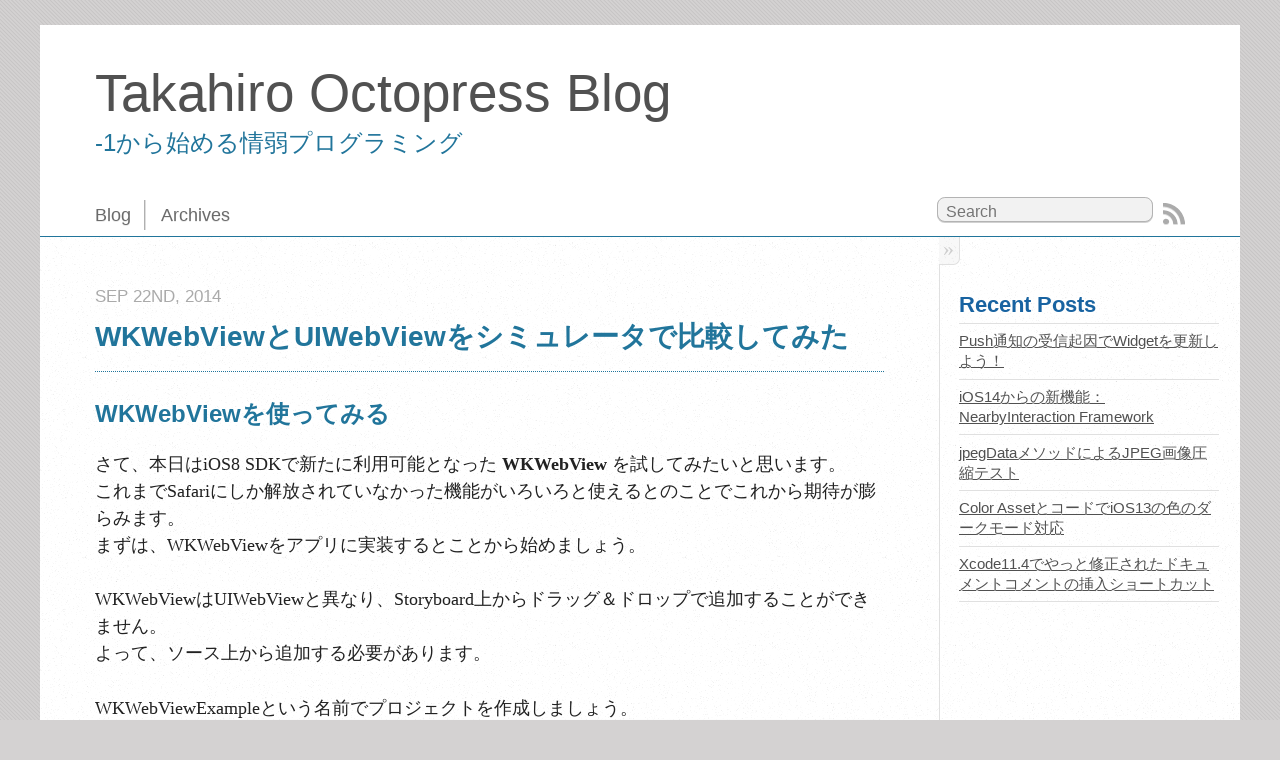

--- FILE ---
content_type: text/html; charset=utf-8
request_url: https://grandbig.github.io/blog/2014/09/22/wkwebview1/
body_size: 6477
content:

<!DOCTYPE html>
<!--[if IEMobile 7 ]><html class="no-js iem7"><![endif]-->
<!--[if lt IE 9]><html class="no-js lte-ie8"><![endif]-->
<!--[if (gt IE 8)|(gt IEMobile 7)|!(IEMobile)|!(IE)]><!--><html class="no-js" lang="en"><!--<![endif]-->
<head>
  <meta charset="utf-8">
  <title>WKWebViewとUIWebViewをシミュレータで比較してみた - Takahiro Octopress Blog</title>
  <meta name="author" content="Takahiro">

  
  <meta name="description" content="WKWebViewを使ってみる さて、本日はiOS8 SDKで新たに利用可能となった WKWebView を試してみたいと思います。
これまでSafariにしか解放されていなかった機能がいろいろと使えるとのことでこれから期待が膨らみます。
まずは、 &hellip;">
  
  <meta name="google-site-verification" content="h2JWV1Gq5wVvtkoCC7o7IEPIVqaLWigK5aaxuRom6os" />

  <!-- http://t.co/dKP3o1e -->
  <meta name="HandheldFriendly" content="True">
  <meta name="MobileOptimized" content="320">
  <meta name="viewport" content="width=device-width, initial-scale=1">

  
  <link rel="canonical" href="http://grandbig.github.io/blog/2014/09/22/wkwebview1/">
  <link href="/favicon.png" rel="icon">
  <link href="/stylesheets/screen.css" media="screen, projection" rel="stylesheet" type="text/css">
  <script src="/javascripts/modernizr-2.0.js"></script>
  <script src="/javascripts/ender.js"></script>
  <script src="/javascripts/octopress.js" type="text/javascript"></script>
  <link href="/atom.xml" rel="alternate" title="Takahiro Octopress Blog" type="application/atom+xml">
  <!--Fonts from Google"s Web font directory at http://google.com/webfonts -->
<link href="http://fonts.googleapis.com/css?family=PT+Serif:regular,italic,bold,bolditalic" rel="stylesheet" type="text/css">
<link href="http://fonts.googleapis.com/css?family=PT+Sans:regular,italic,bold,bolditalic" rel="stylesheet" type="text/css">

  
  <script type="text/javascript">
    var _gaq = _gaq || [];
    _gaq.push(['_setAccount', 'UA-44313398-1']);
    _gaq.push(['_trackPageview']);

    (function() {
      var ga = document.createElement('script'); ga.type = 'text/javascript'; ga.async = true;
      ga.src = ('https:' == document.location.protocol ? 'https://ssl' : 'http://www') + '.google-analytics.com/ga.js';
      var s = document.getElementsByTagName('script')[0]; s.parentNode.insertBefore(ga, s);
    })();
  </script>


</head>

<body   >
  <header role="banner"><hgroup>
  <h1><a href="/">Takahiro Octopress Blog</a></h1>
  
    <h2>-1から始める情弱プログラミング</h2>
  
</hgroup>

</header>
  <nav role="navigation"><ul class="subscription" data-subscription="rss">
  <li><a href="/atom.xml" rel="subscribe-rss" title="subscribe via RSS">RSS</a></li>
  
</ul>
  
<form action="http://google.com/search" method="get">
  <fieldset role="search">
    <input type="hidden" name="q" value="site:grandbig.github.io" />
    <input class="search" type="text" name="q" results="0" placeholder="Search"/>
  </fieldset>
</form>
  
<ul class="main-navigation">
  <li><a href="/">Blog</a></li>
  <li><a href="/blog/archives">Archives</a></li>
</ul>

</nav>
  <div id="main">
    <div id="content">
      <div>
<article class="hentry" role="article">
  
  <header>
    
      <h1 class="entry-title">WKWebViewとUIWebViewをシミュレータで比較してみた</h1>
    
    
      <p class="meta">
        








  


<time datetime="2014-09-22T00:07:00+09:00" pubdate data-updated="true">Sep 22<span>nd</span>, 2014</time>
        
      </p>
    
  </header>


<div class="entry-content"><h3>WKWebViewを使ってみる</h3>

<p>さて、本日はiOS8 SDKで新たに利用可能となった <strong>WKWebView</strong> を試してみたいと思います。<br/>
これまでSafariにしか解放されていなかった機能がいろいろと使えるとのことでこれから期待が膨らみます。<br/>
まずは、WKWebViewをアプリに実装するとことから始めましょう。</p>

<p>WKWebViewはUIWebViewと異なり、Storyboard上からドラッグ＆ドロップで追加することができません。<br/>
よって、ソース上から追加する必要があります。</p>

<p>WKWebViewExampleという名前でプロジェクトを作成しましょう。<br/>
<img src="/images/wkwebview1.png" alt="WKWebViewExampleプロジェクト" /></p>

<!--more-->


<p>ViewController.mファイルを下記のように実装します。</p>

<figure class='code'><figcaption><span></span></figcaption><div class="highlight"><table><tr><td class="gutter"><pre class="line-numbers"><span class='line-number'>1</span>
<span class='line-number'>2</span>
<span class='line-number'>3</span>
<span class='line-number'>4</span>
<span class='line-number'>5</span>
<span class='line-number'>6</span>
<span class='line-number'>7</span>
<span class='line-number'>8</span>
<span class='line-number'>9</span>
<span class='line-number'>10</span>
<span class='line-number'>11</span>
<span class='line-number'>12</span>
<span class='line-number'>13</span>
<span class='line-number'>14</span>
<span class='line-number'>15</span>
<span class='line-number'>16</span>
<span class='line-number'>17</span>
<span class='line-number'>18</span>
<span class='line-number'>19</span>
<span class='line-number'>20</span>
<span class='line-number'>21</span>
<span class='line-number'>22</span>
<span class='line-number'>23</span>
<span class='line-number'>24</span>
<span class='line-number'>25</span>
<span class='line-number'>26</span>
<span class='line-number'>27</span>
<span class='line-number'>28</span>
<span class='line-number'>29</span>
<span class='line-number'>30</span>
<span class='line-number'>31</span>
<span class='line-number'>32</span>
<span class='line-number'>33</span>
<span class='line-number'>34</span>
<span class='line-number'>35</span>
<span class='line-number'>36</span>
</pre></td><td class='code'><pre><code class='objective-c'><span class='line'><span class="cp">#import &quot;ViewController.h&quot;</span>
</span><span class='line'><span class="cp">#import &lt;WebKit/WebKit.h&gt;  </span><span class="c1">// WebKitをimport</span>
</span><span class='line'>
</span><span class='line'><span class="c1">// 表示するWebサイトのURlを設定</span>
</span><span class='line'><span class="k">static</span> <span class="n">NSString</span> <span class="o">*</span><span class="k">const</span> <span class="n">InitialURL</span> <span class="o">=</span> <span class="s">@&quot;http://localhost/testWeb/&quot;</span><span class="p">;</span>
</span><span class='line'><span class="c1">// Delegateメソッドを利用できるように設定</span>
</span><span class='line'><span class="k">@interface</span> <span class="nc">ViewController</span> <span class="p">()</span><span class="o">&lt;</span><span class="n">WKNavigationDelegate</span><span class="p">,</span> <span class="n">WKUIDelegate</span><span class="o">&gt;</span>
</span><span class='line'><span class="c1">// WKWebViewを宣言</span>
</span><span class='line'><span class="k">@property</span><span class="p">(</span><span class="n">nonatomic</span><span class="p">,</span> <span class="n">strong</span><span class="p">)</span><span class="kt">IBOutlet</span> <span class="n">WKWebView</span> <span class="o">*</span><span class="n">webView</span><span class="p">;</span>
</span><span class='line'>
</span><span class='line'><span class="k">@end</span>
</span><span class='line'>
</span><span class='line'><span class="k">@implementation</span> <span class="nc">ViewController</span>
</span><span class='line'>
</span><span class='line'><span class="k">-</span> <span class="p">(</span><span class="kt">void</span><span class="p">)</span><span class="nf">viewDidLoad</span> <span class="p">{</span>
</span><span class='line'>  <span class="p">[</span><span class="n">super</span> <span class="n">viewDidLoad</span><span class="p">];</span>
</span><span class='line'>
</span><span class='line'>  <span class="c1">// WKWebViewをインスタンス化</span>
</span><span class='line'>  <span class="n">self</span><span class="p">.</span><span class="n">webView</span> <span class="o">=</span> <span class="p">[</span><span class="n">WKWebView</span> <span class="n">alloc</span><span class="p">]</span> <span class="nl">initWithFrame:</span><span class="n">self</span><span class="p">.</span><span class="n">view</span><span class="p">.</span><span class="n">bounds</span><span class="p">];</span>
</span><span class='line'>  <span class="n">self</span><span class="p">.</span><span class="n">webView</span><span class="p">.</span><span class="n">translatesAutoresizingMaskIntoConstraints</span> <span class="o">=</span> <span class="n">NO</span><span class="p">;</span>
</span><span class='line'>  <span class="c1">// WKWebViewをViewControllerのViewのsubViewとして追加</span>
</span><span class='line'>  <span class="p">[</span><span class="n">self</span><span class="p">.</span><span class="n">view</span> <span class="nl">addSubview:</span><span class="n">self</span><span class="p">.</span><span class="n">webView</span><span class="p">];</span>
</span><span class='line'>
</span><span class='line'>  <span class="c1">// Delegateの設定</span>
</span><span class='line'>  <span class="n">self</span><span class="p">.</span><span class="n">webView</span><span class="p">.</span><span class="n">navigationDelegate</span> <span class="o">=</span> <span class="n">self</span><span class="p">;</span>
</span><span class='line'>  <span class="n">self</span><span class="p">.</span><span class="n">webView</span><span class="p">.</span><span class="n">UIDelegate</span> <span class="o">=</span> <span class="n">self</span><span class="p">;]</span>
</span><span class='line'><span class="p">}</span>
</span><span class='line'>
</span><span class='line'><span class="k">-</span> <span class="p">(</span><span class="kt">void</span><span class="p">)</span><span class="nf">viewDidAppear:</span><span class="p">(</span><span class="kt">BOOL</span><span class="p">)</span><span class="nv">animated</span> <span class="p">{</span>
</span><span class='line'>  <span class="p">[</span><span class="n">super</span> <span class="nl">viewDidAppear:</span><span class="n">animated</span><span class="p">];</span>
</span><span class='line'>
</span><span class='line'>  <span class="c1">// Web画面の表示</span>
</span><span class='line'>  <span class="n">NSURL</span> <span class="o">*</span><span class="n">url</span> <span class="o">=</span> <span class="p">[</span><span class="n">NSURL</span> <span class="nl">URLWithString:</span><span class="n">InitialURL</span><span class="p">];</span>
</span><span class='line'>  <span class="n">NSURLRequest</span> <span class="o">*</span><span class="n">request</span> <span class="o">=</span> <span class="p">[</span><span class="n">NSURLRequest</span> <span class="nl">requestWithURL:</span><span class="n">url</span><span class="p">];</span>
</span><span class='line'>  <span class="p">[</span><span class="n">self</span><span class="p">.</span><span class="n">webView</span> <span class="nl">loadRequest:</span><span class="n">request</span><span class="p">];</span>
</span><span class='line'><span class="p">}</span>
</span></code></pre></td></tr></table></div></figure>


<p>たったこれだけでWKWebViewを実装することができました。</p>

<h3>WKWebViewとUIWebViewの性能を比較してみる</h3>

<p>気になっていた本題に入ります。<br/>
UIWebViewはJavaScriptの実行速度がSafariの約1/4と言われてきました。それが、WKWebViewの出現により、Safariと同等のJavaScript実行速度にまで引き上げられました。<br/>
という話から実際にWKWebViewとUIWebViewのJavaScript実行速度を比較してみようと思います。<br/>
今回利用するWebソースは下記です。</p>

<p>index.html</p>

<figure class='code'><figcaption><span></span></figcaption><div class="highlight"><table><tr><td class="gutter"><pre class="line-numbers"><span class='line-number'>1</span>
<span class='line-number'>2</span>
<span class='line-number'>3</span>
<span class='line-number'>4</span>
<span class='line-number'>5</span>
<span class='line-number'>6</span>
<span class='line-number'>7</span>
<span class='line-number'>8</span>
<span class='line-number'>9</span>
<span class='line-number'>10</span>
<span class='line-number'>11</span>
<span class='line-number'>12</span>
<span class='line-number'>13</span>
<span class='line-number'>14</span>
<span class='line-number'>15</span>
<span class='line-number'>16</span>
</pre></td><td class='code'><pre><code class='html'><span class='line'><span class="cp">&lt;!DOCTYPE html&gt;</span>
</span><span class='line'><span class="nt">&lt;html&gt;</span>
</span><span class='line'>  <span class="nt">&lt;head&gt;</span>
</span><span class='line'>      <span class="nt">&lt;meta</span> <span class="na">charset=</span><span class="s">&quot;UTF-8&quot;</span> <span class="na">content=</span><span class="s">&quot;text/css&quot;</span> <span class="na">http-equiv=</span><span class="s">&quot;Content-Style-Type&quot;</span> <span class="nt">/&gt;</span>
</span><span class='line'>      <span class="nt">&lt;meta</span> <span class="na">content=</span><span class="s">&quot;width=device-width, user-scalable=no,minimum-scale=0.5, maximum-scale=1.0&quot;</span> <span class="na">name=</span><span class="s">&quot;viewport&quot;</span> <span class="nt">/&gt;</span>
</span><span class='line'>      <span class="nt">&lt;title&gt;</span>テストサイト<span class="nt">&lt;/title&gt;</span>
</span><span class='line'>  <span class="nt">&lt;/head&gt;</span>
</span><span class='line'>  <span class="nt">&lt;body</span> <span class="na">style=</span><span class="s">&quot;background-color: blue;&quot;</span><span class="nt">&gt;</span>
</span><span class='line'>      <span class="nt">&lt;div&gt;</span>テストサイトです。<span class="nt">&lt;/div&gt;</span>
</span><span class='line'>
</span><span class='line'>      <span class="nt">&lt;button</span> <span class="na">type=</span><span class="s">&quot;button&quot;</span> <span class="na">id=</span><span class="s">&quot;testBtn&quot;</span> <span class="na">onclick=</span><span class="s">&quot;&quot;</span><span class="nt">&gt;</span>テストボタン<span class="nt">&lt;/button&gt;</span>
</span><span class='line'>
</span><span class='line'>      <span class="nt">&lt;script </span><span class="na">src=</span><span class="s">&quot;./js/jquery-2.1.1.min.js&quot;</span><span class="nt">&gt;&lt;/script&gt;</span>
</span><span class='line'>      <span class="nt">&lt;script </span><span class="na">src=</span><span class="s">&quot;./js/index.js&quot;</span><span class="nt">&gt;&lt;/script&gt;</span>
</span><span class='line'>  <span class="nt">&lt;/body&gt;</span>
</span><span class='line'><span class="nt">&lt;/html&gt;</span>
</span></code></pre></td></tr></table></div></figure>


<p>jQueryは最新のバージョン2.1.1を利用しています。</p>

<p>index.js</p>

<figure class='code'><figcaption><span></span></figcaption><div class="highlight"><table><tr><td class="gutter"><pre class="line-numbers"><span class='line-number'>1</span>
<span class='line-number'>2</span>
<span class='line-number'>3</span>
<span class='line-number'>4</span>
<span class='line-number'>5</span>
<span class='line-number'>6</span>
<span class='line-number'>7</span>
<span class='line-number'>8</span>
<span class='line-number'>9</span>
<span class='line-number'>10</span>
<span class='line-number'>11</span>
<span class='line-number'>12</span>
<span class='line-number'>13</span>
<span class='line-number'>14</span>
<span class='line-number'>15</span>
</pre></td><td class='code'><pre><code class='javascript'><span class='line'><span class="nx">$</span><span class="p">(</span><span class="kd">function</span><span class="p">()</span> <span class="p">{</span>
</span><span class='line'>
</span><span class='line'>  <span class="nx">$</span><span class="p">(</span><span class="nb">document</span><span class="p">).</span><span class="nx">on</span><span class="p">(</span><span class="s2">&quot;click touchEnd&quot;</span><span class="p">,</span> <span class="s2">&quot;#testBtn&quot;</span><span class="p">,</span> <span class="kd">function</span><span class="p">()</span> <span class="p">{</span>
</span><span class='line'>      <span class="c1">//window.alert(&quot;test&quot;);</span>
</span><span class='line'>      <span class="c1">//$(&quot;body&quot;).css(&quot;background-color&quot;, &quot;red&quot;);</span>
</span><span class='line'>      <span class="kd">var</span> <span class="nx">startTime</span> <span class="o">=</span> <span class="k">new</span> <span class="nb">Date</span><span class="p">().</span><span class="nx">getTime</span><span class="p">();</span>
</span><span class='line'>      <span class="k">for</span><span class="p">(</span><span class="kd">var</span> <span class="nx">i</span><span class="o">=</span><span class="mi">0</span><span class="p">;</span> <span class="nx">i</span> <span class="o">&lt;</span> <span class="mi">5000000</span><span class="p">;</span> <span class="nx">i</span><span class="o">++</span><span class="p">)</span> <span class="p">{</span>
</span><span class='line'>          <span class="nx">console</span><span class="p">.</span><span class="nx">log</span><span class="p">(</span><span class="nx">i</span><span class="o">+</span><span class="s2">&quot;回目のログ&quot;</span><span class="p">);</span>
</span><span class='line'>      <span class="p">}</span>
</span><span class='line'>      <span class="kd">var</span> <span class="nx">endTime</span> <span class="o">=</span> <span class="k">new</span> <span class="nb">Date</span><span class="p">().</span><span class="nx">getTime</span><span class="p">();</span>
</span><span class='line'>      <span class="kd">var</span> <span class="nx">diff</span> <span class="o">=</span> <span class="nx">endTime</span> <span class="o">-</span> <span class="nx">startTime</span><span class="p">;</span>
</span><span class='line'>      <span class="nx">$</span><span class="p">(</span><span class="s2">&quot;body&quot;</span><span class="p">).</span><span class="nx">append</span><span class="p">(</span><span class="s2">&quot;&lt;div&gt;時間: &quot;</span> <span class="o">+</span> <span class="nx">diff</span> <span class="o">+</span> <span class="s2">&quot;&lt;/div&gt;&quot;</span><span class="p">);</span>
</span><span class='line'>  <span class="p">});</span>
</span><span class='line'>
</span><span class='line'><span class="p">});</span>
</span></code></pre></td></tr></table></div></figure>


<p>これは簡単に言うと、大量のforループを実行し、その処理時間を画面に表示するというものです。<br/>
結果は下記になりました。<br/>
※iOS8に対応した実機がないため、シミュレータでのテストになります。</p>

<p>UIWebView: <strong>5,098.4</strong> [ms]<br/>
WKWebView: <strong>4,495.6</strong> [ms]</p>

<p>4倍とまではいかなくても確かに実行速度は向上しているようです。<br/>
近々、実機でも試してみる予定です。</p>

<p>今日はここまで。</p>

<script async src="//pagead2.googlesyndication.com/pagead/js/adsbygoogle.js"></script>


<p><ins class="adsbygoogle"style="display:inline-block;width:320px;height:100px"data-ad-client="ca-pub-2881241309408290"data-ad-slot="6603059167"></ins></p>

<script>
(adsbygoogle = window.adsbygoogle || []).push({});
</script>

</div>


  <footer>
    <p class="meta">
      
  

<span class="byline author vcard">Posted by <span class="fn">Takahiro</span></span>

      








  


<time datetime="2014-09-22T00:07:00+09:00" pubdate data-updated="true">Sep 22<span>nd</span>, 2014</time>
      

<span class="categories">
  
    <a class='category' href='/blog/categories/wkwebview/'>WKWebView</a>, <a class='category' href='/blog/categories/ios/'>ios</a>
  
</span>


    </p>
    
      <div class="sharing">
  
  <a href="https://twitter.com/share?ref_src=twsrc%5Etfw" class="twitter-share-button" data-show-count="false">Tweet</a>
  <script async src="https://platform.twitter.com/widgets.js" charset="utf-8"></script>
  
  <a href="https://b.hatena.ne.jp/entry/" class="hatena-bookmark-button" data-hatena-bookmark-layout="vertical-normal" data-hatena-bookmark-lang="ja" title="このエントリーをはてなブックマークに追加">
    <img src="https://b.st-hatena.com/images/v4/public/entry-button/button-only@2x.png" alt="このエントリーをはてなブックマークに追加" width="20" height="20" style="border: none;" />
  </a>
  <script type="text/javascript" src="https://b.st-hatena.com/js/bookmark_button.js" charset="utf-8" async="async"></script>
  <script type="text/javascript" src="http://b.st-hatena.com/js/bookmark_button.js" charset="utf-8" async="async"></script>
  
    <div class="fb-like" data-share="false" data-width="450" data-show-faces="false"></div>
  
</div>

    
    <p class="meta">
      
        <a class="basic-alignment left" href="/blog/2014/09/20/xcode6-storyboard/" title="Previous Post: Xcode6でSingle View Applicationにチャレンジ">&laquo; Xcode6でSingle View Applicationにチャレンジ</a>
      
      
        <a class="basic-alignment right" href="/blog/2014/09/22/ios8-de-ibeacon/" title="Next Post: iOS8でiBeaconを試してみよう！！">iOS8でiBeaconを試してみよう！！ &raquo;</a>
      
    </p>
  </footer>
</article>

  <section>
    <h1>Comments</h1>
    <div id="disqus_thread" aria-live="polite"><noscript>Please enable JavaScript to view the <a href="http://disqus.com/?ref_noscript">comments powered by Disqus.</a></noscript>
</div>
  </section>

</div>

<aside class="sidebar">
  
    <section>
  <h1>Recent Posts</h1>
  <ul id="recent_posts">
    
      <li class="post">
        <a href="/blog/2020/11/01/widget-and-push/">Push通知の受信起因でWidgetを更新しよう！</a>
      </li>
    
      <li class="post">
        <a href="/blog/2020/06/27/nearby-interaction/">iOS14からの新機能：NearbyInteraction Framework</a>
      </li>
    
      <li class="post">
        <a href="/blog/2020/05/30/jpeg-compression/">jpegDataメソッドによるJPEG画像圧縮テスト</a>
      </li>
    
      <li class="post">
        <a href="/blog/2020/04/18/color/">Color AssetとコードでiOS13の色のダークモード対応</a>
      </li>
    
      <li class="post">
        <a href="/blog/2020/03/28/xcode11-4/">Xcode11.4でやっと修正されたドキュメントコメントの挿入ショートカット</a>
      </li>
    
  </ul>
</section>

<section>
<script async src="//pagead2.googlesyndication.com/pagead/js/adsbygoogle.js"></script>
<!-- 広告１ -->
<ins class="adsbygoogle"style="display:inline-block;width:300px;height:250px"data-ad-client="ca-pub-2881241309408290"data-ad-slot="4255355169"></ins>
<script>
(adsbygoogle = window.adsbygoogle || []).push({
	google_ad_client: "ca-pub-2881241309408290",
	enable_page_level_ads: true
});
</script>
</section>
<section>
	<h1>Top Categories</h1>
		<ul id="top-category-list"><li><a href='/blog/categories/ios'>ios (211)</a></li><li><a href='/blog/categories/swift'>swift (105)</a></li><li><a href='/blog/categories/android'>android (20)</a></li><li><a href='/blog/categories/java'>java (20)</a></li><li><a href='/blog/categories/ibeacon'>iBeacon (19)</a></li><li><a href='/blog/categories/webview'>webview (10)</a></li><li><a href='/blog/categories/xcode'>xcode (9)</a></li><li><a href='/blog/categories/rx'>rx (9)</a></li><li><a href='/blog/categories/node'>node (9)</a></li><li><a href='/blog/categories/ios8'>ios8 (9)</a></li><li><a href='/blog/categories/springboot'>springboot (7)</a></li><li><a href='/blog/categories/docker'>docker (7)</a></li><li><a href='/blog/categories/redux'>redux (7)</a></li><li><a href='/blog/categories/map'>map (7)</a></li><li><a href='/blog/categories/location'>location (7)</a></li></ul>
</section>
<aside>
	<h3>
		About Takahiro
	</h3>
	<div>
		<div>メカ出身のプログラマー</div>
		<div>故にLevelは-1</div>
		<div>主にiOSアプリケーションの開発を担当しています(たまにWeb, Android, サーバサイドもやります)</div>
		<a class="button" href="mailto:takahiro.kato.blog15@gmail.com">MAILはこちらから</a>
	</div>
</aside>

  
</aside>


    </div>
  </div>
  <footer role="contentinfo"><p>
  Copyright &copy; 2020 - Takahiro -
  <span class="credit">Powered by <a href="http://octopress.org">Octopress</a></span>
  - <span class="credit">Theme by <a href="http://www.gehaxelt.in">Gehaxelt</a></span>
  <span class="credit">and <a href="http://www.it-solutions-neef.de">IT Solutions Neef</a></span>
</p>

</footer>
  

<script type="text/javascript">
      var disqus_shortname = 'takahirooctopressblog';
      
        
        // var disqus_developer = 1;
        var disqus_identifier = 'http://grandbig.github.io/blog/2014/09/22/wkwebview1/';
        var disqus_url = 'http://grandbig.github.io/blog/2014/09/22/wkwebview1/';
        var disqus_script = 'embed.js';
      
    (function () {
      var dsq = document.createElement('script'); dsq.type = 'text/javascript'; dsq.async = true;
      dsq.src = 'http://' + disqus_shortname + '.disqus.com/' + disqus_script;
      (document.getElementsByTagName('head')[0] || document.getElementsByTagName('body')[0]).appendChild(dsq);
    }());
</script>



<div id="fb-root"></div>
<script>(function(d, s, id) {
  var js, fjs = d.getElementsByTagName(s)[0];
  if (d.getElementById(id)) {return;}
  js = d.createElement(s); js.id = id;
  js.src = "//connect.facebook.net/en_US/all.js#appId=212934732101925&xfbml=1";
  fjs.parentNode.insertBefore(js, fjs);
}(document, 'script', 'facebook-jssdk'));</script>



  <script type="text/javascript">
    (function(){
      var twitterWidgets = document.createElement('script');
      twitterWidgets.type = 'text/javascript';
      twitterWidgets.async = true;
      twitterWidgets.src = 'http://platform.twitter.com/widgets.js';
      document.getElementsByTagName('head')[0].appendChild(twitterWidgets);
    })();
  </script>





</body>
</html>


--- FILE ---
content_type: text/html; charset=utf-8
request_url: https://www.google.com/recaptcha/api2/aframe
body_size: 267
content:
<!DOCTYPE HTML><html><head><meta http-equiv="content-type" content="text/html; charset=UTF-8"></head><body><script nonce="CajDtljIqKI7MhtZblTJ3Q">/** Anti-fraud and anti-abuse applications only. See google.com/recaptcha */ try{var clients={'sodar':'https://pagead2.googlesyndication.com/pagead/sodar?'};window.addEventListener("message",function(a){try{if(a.source===window.parent){var b=JSON.parse(a.data);var c=clients[b['id']];if(c){var d=document.createElement('img');d.src=c+b['params']+'&rc='+(localStorage.getItem("rc::a")?sessionStorage.getItem("rc::b"):"");window.document.body.appendChild(d);sessionStorage.setItem("rc::e",parseInt(sessionStorage.getItem("rc::e")||0)+1);localStorage.setItem("rc::h",'1769879183123');}}}catch(b){}});window.parent.postMessage("_grecaptcha_ready", "*");}catch(b){}</script></body></html>

--- FILE ---
content_type: application/javascript; charset=utf-8
request_url: https://grandbig.github.io/javascripts/ender.js
body_size: 16927
content:
/*!
  * =============================================================
  * Ender: open module JavaScript framework (https://ender.no.de)
  * Build: ender build jeesh reqwest
  * =============================================================
  */


/*!
  * Ender: open module JavaScript framework (client-lib)
  * copyright Dustin Diaz & Jacob Thornton 2011-2012 (@ded @fat)
  * http://ender.jit.su
  * License MIT
  */
(function(context){function require(identifier){var module=modules["$"+identifier]||window[identifier];if(!module)throw new Error("Ender Error: Requested module '"+identifier+"' has not been defined.");return module}function provide(name,what){return modules["$"+name]=what}function aug(o,o2){for(var k in o2)k!="noConflict"&&k!="_VERSION"&&(o[k]=o2[k]);return o}function Ender(s,r){var elements,i;this.selector=s;if(typeof s=="undefined"){elements=[];this.selector=""}else typeof s=="string"||s.nodeName||s.length&&"item"in s||s==window?elements=ender._select(s,r):elements=isFinite(s.length)?s:[s];this.length=elements.length;for(i=this.length;i--;)this[i]=elements[i]}function ender(s,r){return new Ender(s,r)}context.global=context;var modules={},old=context.$,oldEnder=context.ender,oldRequire=context.require,oldProvide=context.provide;context.provide=provide;context.require=require;Ender.prototype.forEach=function(fn,opt_scope){var i,l;for(i=0,l=this.length;i<l;++i)i in this&&fn.call(opt_scope||this[i],this[i],i,this);return this};Ender.prototype.$=ender;ender._VERSION="0.4.3-dev";ender.fn=Ender.prototype;ender.ender=function(o,chain){aug(chain?Ender.prototype:ender,o)};ender._select=function(s,r){return typeof s=="string"?(r||document).querySelectorAll(s):s.nodeName?[s]:s};ender.noConflict=function(callback){context.$=old;if(callback){context.provide=oldProvide;context.require=oldRequire;context.ender=oldEnder;typeof callback=="function"&&callback(require,provide,this)}return this};typeof module!="undefined"&&module.exports&&(module.exports=ender);context.ender=context.$=ender}(this));(function(){var module={exports:{}},exports=module.exports;
/*!
    * Reqwest! A general purpose XHR connection manager
    * (c) Dustin Diaz 2012
    * https://github.com/ded/reqwest
    * license MIT
    */
;!function(name,definition){typeof module!="undefined"?module.exports=definition():typeof define=="function"&&define.amd?define(definition):this[name]=definition()}("reqwest",function(){function handleReadyState(o,success,error){return function(){o&&o[readyState]==4&&(twoHundo.test(o.status)?success(o):error(o))}}function setHeaders(http,o){var headers=o.headers||{},h;headers.Accept=headers.Accept||defaultHeaders.accept[o.type]||defaultHeaders.accept["*"];!o.crossOrigin&&!headers[requestedWith]&&(headers[requestedWith]=defaultHeaders.requestedWith);headers[contentType]||(headers[contentType]=o.contentType||defaultHeaders.contentType);for(h in headers)headers.hasOwnProperty(h)&&http.setRequestHeader(h,headers[h])}function setCredentials(http,o){typeof o.withCredentials!="undefined"&&typeof http.withCredentials!="undefined"&&(http.withCredentials=!!o.withCredentials)}function generalCallback(data){lastValue=data}function urlappend(url,s){return url+(/\?/.test(url)?"&":"?")+s}function handleJsonp(o,fn,err,url){var reqId=uniqid++,cbkey=o.jsonpCallback||"callback",cbval=o.jsonpCallbackName||reqwest.getcallbackPrefix(reqId),cbreg=new RegExp("((^|\\?|&)"+cbkey+")=([^&]+)"),match=url.match(cbreg),script=doc.createElement("script"),loaded=0;match?match[3]==="?"?url=url.replace(cbreg,"$1="+cbval):cbval=match[3]:url=urlappend(url,cbkey+"="+cbval);win[cbval]=generalCallback;script.type="text/javascript";script.src=url;script.async=!0;if(typeof script.onreadystatechange!="undefined"){script.event="onclick";script.htmlFor=script.id="_reqwest_"+reqId}script.onload=script.onreadystatechange=function(){if(script[readyState]&&script[readyState]!=="complete"&&script[readyState]!=="loaded"||loaded)return!1;script.onload=script.onreadystatechange=null;script.onclick&&script.onclick();o.success&&o.success(lastValue);lastValue=undefined;head.removeChild(script);loaded=1};head.appendChild(script)}function getRequest(o,fn,err){var method=(o.method||"GET").toUpperCase(),url=typeof o=="string"?o:o.url,data=o.processData!==!1&&o.data&&typeof o.data!="string"?reqwest.toQueryString(o.data):o.data||null,http;if((o.type=="jsonp"||method=="GET")&&data){url=urlappend(url,data);data=null}if(o.type=="jsonp")return handleJsonp(o,fn,err,url);http=xhr();http.open(method,url,!0);setHeaders(http,o);setCredentials(http,o);http.onreadystatechange=handleReadyState(http,fn,err);o.before&&o.before(http);http.send(data);return http}function Reqwest(o,fn){this.o=o;this.fn=fn;init.apply(this,arguments)}function setType(url){var m=url.match(/\.(json|jsonp|html|xml)(\?|$)/);return m?m[1]:"js"}function init(o,fn){function complete(resp){o.timeout&&clearTimeout(self.timeout);self.timeout=null;while(self._completeHandlers.length>0)self._completeHandlers.shift()(resp)}function success(resp){var r=resp.responseText;if(r)switch(type){case"json":try{resp=win.JSON?win.JSON.parse(r):eval("("+r+")")}catch(err){return error(resp,"Could not parse JSON in response",err)}break;case"js":resp=eval(r);break;case"html":resp=r;break;case"xml":resp=resp.responseXML}self._responseArgs.resp=resp;self._fulfilled=!0;fn(resp);while(self._fulfillmentHandlers.length>0)self._fulfillmentHandlers.shift()(resp);complete(resp)}function error(resp,msg,t){self._responseArgs.resp=resp;self._responseArgs.msg=msg;self._responseArgs.t=t;self._erred=!0;while(self._errorHandlers.length>0)self._errorHandlers.shift()(resp,msg,t);complete(resp)}this.url=typeof o=="string"?o:o.url;this.timeout=null;this._fulfilled=!1;this._fulfillmentHandlers=[];this._errorHandlers=[];this._completeHandlers=[];this._erred=!1;this._responseArgs={};var self=this,type=o.type||setType(this.url);fn=fn||function(){};o.timeout&&(this.timeout=setTimeout(function(){self.abort()},o.timeout));o.success&&this._fulfillmentHandlers.push(function(){o.success.apply(o,arguments)});o.error&&this._errorHandlers.push(function(){o.error.apply(o,arguments)});o.complete&&this._completeHandlers.push(function(){o.complete.apply(o,arguments)});this.request=getRequest(o,success,error)}function reqwest(o,fn){return new Reqwest(o,fn)}function normalize(s){return s?s.replace(/\r?\n/g,"\r\n"):""}function serial(el,cb){var n=el.name,t=el.tagName.toLowerCase(),optCb=function(o){o&&!o.disabled&&cb(n,normalize(o.attributes.value&&o.attributes.value.specified?o.value:o.text))};if(el.disabled||!n)return;switch(t){case"input":if(!/reset|button|image|file/i.test(el.type)){var ch=/checkbox/i.test(el.type),ra=/radio/i.test(el.type),val=el.value;(!ch&&!ra||el.checked)&&cb(n,normalize(ch&&val===""?"on":val))}break;case"textarea":cb(n,normalize(el.value));break;case"select":if(el.type.toLowerCase()==="select-one")optCb(el.selectedIndex>=0?el.options[el.selectedIndex]:null);else for(var i=0;el.length&&i<el.length;i++)el.options[i].selected&&optCb(el.options[i])}}function eachFormElement(){var cb=this,e,i,j,serializeSubtags=function(e,tags){for(var i=0;i<tags.length;i++){var fa=e[byTag](tags[i]);for(j=0;j<fa.length;j++)serial(fa[j],cb)}};for(i=0;i<arguments.length;i++){e=arguments[i];/input|select|textarea/i.test(e.tagName)&&serial(e,cb);serializeSubtags(e,["input","select","textarea"])}}function serializeQueryString(){return reqwest.toQueryString(reqwest.serializeArray.apply(null,arguments))}function serializeHash(){var hash={};eachFormElement.apply(function(name,value){if(name in hash){hash[name]&&!isArray(hash[name])&&(hash[name]=[hash[name]]);hash[name].push(value)}else hash[name]=value},arguments);return hash}var win=window,doc=document,twoHundo=/^20\d$/,byTag="getElementsByTagName",readyState="readyState",contentType="Content-Type",requestedWith="X-Requested-With",head=doc[byTag]("head")[0],uniqid=0,callbackPrefix="reqwest_"+ +(new Date),lastValue,xmlHttpRequest="XMLHttpRequest",isArray=typeof Array.isArray=="function"?Array.isArray:function(a){return a instanceof Array},defaultHeaders={contentType:"application/x-www-form-urlencoded",requestedWith:xmlHttpRequest,accept:{"*":"text/javascript, text/html, application/xml, text/xml, */*",xml:"application/xml, text/xml",html:"text/html",text:"text/plain",json:"application/json, text/javascript",js:"application/javascript, text/javascript"}},xhr=win[xmlHttpRequest]?function(){return new XMLHttpRequest}:function(){return new ActiveXObject("Microsoft.XMLHTTP")};Reqwest.prototype={abort:function(){this.request.abort()},retry:function(){init.call(this,this.o,this.fn)},then:function(success,fail){if(this._fulfilled)success(this._responseArgs.resp);else if(this._erred)fail(this._responseArgs.resp,this._responseArgs.msg,this._responseArgs.t);else{this._fulfillmentHandlers.push(success);this._errorHandlers.push(fail)}return this},always:function(fn){this._fulfilled||this._erred?fn(this._responseArgs.resp):this._completeHandlers.push(fn);return this},fail:function(fn){this._erred?fn(this._responseArgs.resp,this._responseArgs.msg,this._responseArgs.t):this._errorHandlers.push(fn);return this}};reqwest.serializeArray=function(){var arr=[];eachFormElement.apply(function(name,value){arr.push({name:name,value:value})},arguments);return arr};reqwest.serialize=function(){if(arguments.length===0)return"";var opt,fn,args=Array.prototype.slice.call(arguments,0);opt=args.pop();opt&&opt.nodeType&&args.push(opt)&&(opt=null);opt&&(opt=opt.type);opt=="map"?fn=serializeHash:opt=="array"?fn=reqwest.serializeArray:fn=serializeQueryString;return fn.apply(null,args)};reqwest.toQueryString=function(o){var qs="",i,enc=encodeURIComponent,push=function(k,v){qs+=enc(k)+"="+enc(v)+"&"};if(isArray(o))for(i=0;o&&i<o.length;i++)push(o[i].name,o[i].value);else for(var k in o){if(!Object.hasOwnProperty.call(o,k))continue;var v=o[k];if(isArray(v))for(i=0;i<v.length;i++)push(k,v[i]);else push(k,o[k])}return qs.replace(/&$/,"").replace(/%20/g,"+")};reqwest.getcallbackPrefix=function(reqId){return callbackPrefix};reqwest.compat=function(o,fn){if(o){o.type&&(o.method=o.type)&&delete o.type;o.dataType&&(o.type=o.dataType);o.jsonpCallback&&(o.jsonpCallbackName=o.jsonpCallback)&&delete o.jsonpCallback;o.jsonp&&(o.jsonpCallback=o.jsonp)}return new Reqwest(o,fn)};return reqwest});provide("reqwest",module.exports);!function($){var r=require("reqwest"),integrate=function(method){return function(){var args=Array.prototype.slice.call(arguments,0),i=this&&this.length||0;while(i--)args.unshift(this[i]);return r[method].apply(null,args)}},s=integrate("serialize"),sa=integrate("serializeArray");$.ender({ajax:r,serialize:r.serialize,serializeArray:r.serializeArray,toQueryString:r.toQueryString});$.ender({serialize:s,serializeArray:sa},!0)}(ender)})();(function(){var module={exports:{}},exports=module.exports;
/*!
    * Bean - copyright (c) Jacob Thornton 2011-2012
    * https://github.com/fat/bean
    * MIT license
    */
;!function(name,context,definition){typeof module!="undefined"&&module.exports?module.exports=definition(name,context):typeof define=="function"&&typeof define.amd=="object"?define(definition):context[name]=definition(name,context)}("bean",this,function(name,context){var win=window,old=context[name],namespaceRegex=/[^\.]*(?=\..*)\.|.*/,nameRegex=/\..*/,addEvent="addEventListener",removeEvent="removeEventListener",doc=document||{},root=doc.documentElement||{},W3C_MODEL=root[addEvent],eventSupport=W3C_MODEL?addEvent:"attachEvent",ONE={},slice=Array.prototype.slice,str2arr=function(s,d){return s.split(d||" ")},isString=function(o){return typeof o=="string"},isFunction=function(o){return typeof o=="function"},standardNativeEvents="click dblclick mouseup mousedown contextmenu mousewheel mousemultiwheel DOMMouseScroll mouseover mouseout mousemove selectstart selectend keydown keypress keyup orientationchange focus blur change reset select submit load unload beforeunload resize move DOMContentLoaded readystatechange message error abort scroll ",w3cNativeEvents="show input invalid touchstart touchmove touchend touchcancel gesturestart gesturechange gestureend textinputreadystatechange pageshow pagehide popstate hashchange offline online afterprint beforeprint dragstart dragenter dragover dragleave drag drop dragend loadstart progress suspend emptied stalled loadmetadata loadeddata canplay canplaythrough playing waiting seeking seeked ended durationchange timeupdate play pause ratechange volumechange cuechange checking noupdate downloading cached updateready obsolete ",nativeEvents=function(hash,events,i){for(i=0;i<events.length;i++)events[i]&&(hash[events[i]]=1);return hash}({},str2arr(standardNativeEvents+(W3C_MODEL?w3cNativeEvents:""))),customEvents=function(){var isAncestor="compareDocumentPosition"in root?function(element,container){return container.compareDocumentPosition&&(container.compareDocumentPosition(element)&16)===16}:"contains"in root?function(element,container){container=container.nodeType===9||container===window?root:container;return container!==element&&container.contains(element)}:function(element,container){while(element=element.parentNode)if(element===container)return 1;return 0},check=function(event){var related=event.relatedTarget;return related?related!==this&&related.prefix!=="xul"&&!/document/.test(this.toString())&&!isAncestor(related,this):related==null};return{mouseenter:{base:"mouseover",condition:check},mouseleave:{base:"mouseout",condition:check},mousewheel:{base:/Firefox/.test(navigator.userAgent)?"DOMMouseScroll":"mousewheel"}}}(),Event=function(){var commonProps=str2arr("altKey attrChange attrName bubbles cancelable ctrlKey currentTarget detail eventPhase getModifierState isTrusted metaKey relatedNode relatedTarget shiftKey srcElement target timeStamp type view which propertyName"),mouseProps=commonProps.concat(str2arr("button buttons clientX clientY dataTransfer fromElement offsetX offsetY pageX pageY screenX screenY toElement")),mouseWheelProps=mouseProps.concat(str2arr("wheelDelta wheelDeltaX wheelDeltaY wheelDeltaZ axis")),keyProps=commonProps.concat(str2arr("char charCode key keyCode keyIdentifier keyLocation location")),textProps=commonProps.concat(str2arr("data")),touchProps=commonProps.concat(str2arr("touches targetTouches changedTouches scale rotation")),messageProps=commonProps.concat(str2arr("data origin source")),stateProps=commonProps.concat(str2arr("state")),overOutRegex=/over|out/,typeFixers=[{reg:/key/i,fix:function(event,newEvent){newEvent.keyCode=event.keyCode||event.which;return keyProps}},{reg:/click|mouse(?!(.*wheel|scroll))|menu|drag|drop/i,fix:function(event,newEvent,type){newEvent.rightClick=event.which===3||event.button===2;newEvent.pos={x:0,y:0};if(event.pageX||event.pageY){newEvent.clientX=event.pageX;newEvent.clientY=event.pageY}else if(event.clientX||event.clientY){newEvent.clientX=event.clientX+doc.body.scrollLeft+root.scrollLeft;newEvent.clientY=event.clientY+doc.body.scrollTop+root.scrollTop}overOutRegex.test(type)&&(newEvent.relatedTarget=event.relatedTarget||event[(type=="mouseover"?"from":"to")+"Element"]);return mouseProps}},{reg:/mouse.*(wheel|scroll)/i,fix:function(){return mouseWheelProps}},{reg:/^text/i,fix:function(){return textProps}},{reg:/^touch|^gesture/i,fix:function(){return touchProps}},{reg:/^message$/i,fix:function(){return messageProps}},{reg:/^popstate$/i,fix:function(){return stateProps}},{reg:/.*/,fix:function(){return commonProps}}],typeFixerMap={},Event=function(event,element,isNative){if(!arguments.length)return;event=event||((element.ownerDocument||element.document||element).parentWindow||win).event;this.originalEvent=event;this.isNative=isNative;this.isBean=!0;if(!event)return;var type=event.type,target=event.target||event.srcElement,i,l,p,props,fixer;this.target=target&&target.nodeType===3?target.parentNode:target;if(isNative){fixer=typeFixerMap[type];if(!fixer)for(i=0,l=typeFixers.length;i<l;i++)if(typeFixers[i].reg.test(type)){typeFixerMap[type]=fixer=typeFixers[i].fix;break}props=fixer(event,this,type);for(i=props.length;i--;)!((p=props[i])in this)&&p in event&&(this[p]=event[p])}};Event.prototype.preventDefault=function(){this.originalEvent.preventDefault?this.originalEvent.preventDefault():this.originalEvent.returnValue=!1};Event.prototype.stopPropagation=function(){this.originalEvent.stopPropagation?this.originalEvent.stopPropagation():this.originalEvent.cancelBubble=!0};Event.prototype.stop=function(){this.preventDefault();this.stopPropagation();this.stopped=!0};Event.prototype.stopImmediatePropagation=function(){this.originalEvent.stopImmediatePropagation&&this.originalEvent.stopImmediatePropagation();this.isImmediatePropagationStopped=function(){return!0}};Event.prototype.isImmediatePropagationStopped=function(){return this.originalEvent.isImmediatePropagationStopped&&this.originalEvent.isImmediatePropagationStopped()};Event.prototype.clone=function(currentTarget){var ne=new Event(this,this.element,this.isNative);ne.currentTarget=currentTarget;return ne};return Event}(),targetElement=function(element,isNative){return!W3C_MODEL&&!isNative&&(element===doc||element===win)?root:element},RegEntry=function(){var wrappedHandler=function(element,fn,condition,args){var call=function(event,eargs){return fn.apply(element,args?slice.call(eargs,event?0:1).concat(args):eargs)},findTarget=function(event,eventElement){return fn.__beanDel?fn.__beanDel.ft(event.target,element):eventElement},handler=condition?function(event){var target=findTarget(event,this);if(condition.apply(target,arguments)){event&&(event.currentTarget=target);return call(event,arguments)}}:function(event){fn.__beanDel&&(event=event.clone(findTarget(event)));return call(event,arguments)};handler.__beanDel=fn.__beanDel;return handler},RegEntry=function(element,type,handler,original,namespaces,args,root){var customType=customEvents[type],isNative;type=="unload"&&(handler=once(removeListener,element,type,handler,original));if(customType){customType.condition&&(handler=wrappedHandler(element,handler,customType.condition,args));type=customType.base||type}this.isNative=isNative=nativeEvents[type]&&!!element[eventSupport];this.customType=!W3C_MODEL&&!isNative&&type;this.element=element;this.type=type;this.original=original;this.namespaces=namespaces;this.eventType=W3C_MODEL||isNative?type:"propertychange";this.target=targetElement(element,isNative);this[eventSupport]=!!this.target[eventSupport];this.root=root;this.handler=wrappedHandler(element,handler,null,args)};RegEntry.prototype.inNamespaces=function(checkNamespaces){var i,j,c=0;if(!checkNamespaces)return!0;if(!this.namespaces)return!1;for(i=checkNamespaces.length;i--;)for(j=this.namespaces.length;j--;)checkNamespaces[i]==this.namespaces[j]&&c++;return checkNamespaces.length===c};RegEntry.prototype.matches=function(checkElement,checkOriginal,checkHandler){return this.element===checkElement&&(!checkOriginal||this.original===checkOriginal)&&(!checkHandler||this.handler===checkHandler)};return RegEntry}(),registry=function(){var map={},forAll=function(element,type,original,handler,root,fn){var pfx=root?"r":"$";if(!type||type=="*")for(var t in map)t.charAt(0)==pfx&&forAll(element,t.substr(1),original,handler,root,fn);else{var i=0,l,list=map[pfx+type],all=element=="*";if(!list)return;for(l=list.length;i<l;i++)if((all||list[i].matches(element,original,handler))&&!fn(list[i],list,i,type))return}},has=function(element,type,original,root){var i,list=map[(root?"r":"$")+type];if(list)for(i=list.length;i--;)if(!list[i].root&&list[i].matches(element,original,null))return!0;return!1},get=function(element,type,original,root){var entries=[];forAll(element,type,original,null,root,function(entry){return entries.push(entry)});return entries},put=function(entry){var has=!entry.root&&!this.has(entry.element,entry.type,null,!1),key=(entry.root?"r":"$")+entry.type;(map[key]||(map[key]=[])).push(entry);return has},del=function(entry){forAll(entry.element,entry.type,null,entry.handler,entry.root,function(entry,list,i){list.splice(i,1);entry.removed=!0;list.length===0&&delete map[(entry.root?"r":"$")+entry.type];return!1})},entries=function(){var t,entries=[];for(t in map)t.charAt(0)=="$"&&(entries=entries.concat(map[t]));return entries};return{has:has,get:get,put:put,del:del,entries:entries}}(),selectorEngine,setSelectorEngine=function(e){arguments.length?selectorEngine=e:selectorEngine=doc.querySelectorAll?function(s,r){return r.querySelectorAll(s)}:function(){throw new Error("Bean: No selector engine installed")}},rootListener=function(event,type){if(!W3C_MODEL&&type&&event&&event.propertyName!="_on"+type)return;var listeners=registry.get(this,type||event.type,null,!1),l=listeners.length,i=0;event=new Event(event,this,!0);type&&(event.type=type);for(;i<l&&!event.isImmediatePropagationStopped();i++)listeners[i].removed||listeners[i].handler.call(this,event)},listener=W3C_MODEL?function(element,type,add){element[add?addEvent:removeEvent](type,rootListener,!1)}:function(element,type,add,custom){var entry;if(add){registry.put(entry=new RegEntry(element,custom||type,function(event){rootListener.call(element,event,custom)},rootListener,null,null,!0));custom&&element["_on"+custom]==null&&(element["_on"+custom]=0);entry.target.attachEvent("on"+entry.eventType,entry.handler)}else{entry=registry.get(element,custom||type,rootListener,!0)[0];if(entry){entry.target.detachEvent("on"+entry.eventType,entry.handler);registry.del(entry)}}},once=function(rm,element,type,fn,originalFn){return function(){fn.apply(this,arguments);rm(element,type,originalFn)}},removeListener=function(element,orgType,handler,namespaces){var type=orgType&&orgType.replace(nameRegex,""),handlers=registry.get(element,type,null,!1),removed={},i,l;for(i=0,l=handlers.length;i<l;i++)if((!handler||handlers[i].original===handler)&&handlers[i].inNamespaces(namespaces)){registry.del(handlers[i]);!removed[handlers[i].eventType]&&handlers[i][eventSupport]&&(removed[handlers[i].eventType]={t:handlers[i].eventType,c:handlers[i].type})}for(i in removed)registry.has(element,removed[i].t,null,!1)||listener(element,removed[i].t,!1,removed[i].c)},delegate=function(selector,fn){var findTarget=function(target,root){var i,array=isString(selector)?selectorEngine(selector,root):selector;for(;target&&target!==root;target=target.parentNode)for(i=array.length;i--;)if(array[i]===target)return target},handler=function(e){var match=findTarget(e.target,this);match&&fn.apply(match,arguments)};handler.__beanDel={ft:findTarget,selector:selector};return handler},fireListener=W3C_MODEL?function(isNative,type,element){var evt=doc.createEvent(isNative?"HTMLEvents":"UIEvents");evt[isNative?"initEvent":"initUIEvent"](type,!0,!0,win,1);element.dispatchEvent(evt)}:function(isNative,type,element){element=targetElement(element,isNative);isNative?element.fireEvent("on"+type,doc.createEventObject()):element["_on"+type]++},off=function(element,typeSpec,fn){var isTypeStr=isString(typeSpec),k,type,namespaces,i;if(isTypeStr&&typeSpec.indexOf(" ")>0){typeSpec=str2arr(typeSpec);for(i=typeSpec.length;i--;)off(element,typeSpec[i],fn);return element}type=isTypeStr&&typeSpec.replace(nameRegex,"");type&&customEvents[type]&&(type=customEvents[type].base);if(!typeSpec||isTypeStr){if(namespaces=isTypeStr&&typeSpec.replace(namespaceRegex,""))namespaces=str2arr(namespaces,".");removeListener(element,type,fn,namespaces)}else if(isFunction(typeSpec))removeListener(element,null,typeSpec);else for(k in typeSpec)typeSpec.hasOwnProperty(k)&&off(element,k,typeSpec[k]);return element},on=function(element,events,selector,fn){var originalFn,type,types,i,args,entry,first;if(selector===undefined&&typeof events=="object"){for(type in events)events.hasOwnProperty(type)&&on.call(this,element,type,events[type]);return}if(!isFunction(selector)){originalFn=fn;args=slice.call(arguments,4);fn=delegate(selector,originalFn,selectorEngine)}else{args=slice.call(arguments,3);fn=originalFn=selector}types=str2arr(events);this===ONE&&(fn=once(off,element,events,fn,originalFn));for(i=types.length;i--;){first=registry.put(entry=new RegEntry(element,types[i].replace(nameRegex,""),fn,originalFn,str2arr(types[i].replace(namespaceRegex,""),"."),args,!1));entry[eventSupport]&&first&&listener(element,entry.eventType,!0,entry.customType)}return element},add=function(element,events,fn,delfn){return on.apply(null,isString(fn)?[element,fn,events,delfn].concat(arguments.length>3?slice.call(arguments,5):[]):slice.call(arguments))},one=function(){return on.apply(ONE,arguments)},fire=function(element,type,args){var types=str2arr(type),i,j,l,names,handlers;for(i=types.length;i--;){type=types[i].replace(nameRegex,"");if(names=types[i].replace(namespaceRegex,""))names=str2arr(names,".");if(!names&&!args&&element[eventSupport])fireListener(nativeEvents[type],type,element);else{handlers=registry.get(element,type,null,!1);args=[!1].concat(args);for(j=0,l=handlers.length;j<l;j++)handlers[j].inNamespaces(names)&&handlers[j].handler.apply(element,args)}}return element},clone=function(element,from,type){var handlers=registry.get(from,type,null,!1),l=handlers.length,i=0,args,beanDel;for(;i<l;i++)if(handlers[i].original){args=[element,handlers[i].type];(beanDel=handlers[i].handler.__beanDel)&&args.push(beanDel.selector);args.push(handlers[i].original);on.apply(null,args)}return element},bean={on:on,add:add,one:one,off:off,remove:off,clone:clone,fire:fire,setSelectorEngine:setSelectorEngine,noConflict:function(){context[name]=old;return this}};if(win.attachEvent){var cleanup=function(){var i,entries=registry.entries();for(i in entries)entries[i].type&&entries[i].type!=="unload"&&off(entries[i].element,entries[i].type);win.detachEvent("onunload",cleanup);win.CollectGarbage&&win.CollectGarbage()};win.attachEvent("onunload",cleanup)}setSelectorEngine();return bean});provide("bean",module.exports);!function($){var b=require("bean"),integrate=function(method,type,method2){var _args=type?[type]:[];return function(){for(var i=0,l=this.length;i<l;i++){!arguments.length&&method=="on"&&type&&(method="fire");b[method].apply(this,[this[i]].concat(_args,Array.prototype.slice.call(arguments,0)))}return this}},add=integrate("add"),on=integrate("on"),one=integrate("one"),off=integrate("off"),fire=integrate("fire"),clone=integrate("clone"),hover=function(enter,leave,i){for(i=this.length;i--;){b.on.call(this,this[i],"mouseenter",enter);b.on.call(this,this[i],"mouseleave",leave)}return this},methods={on:on,addListener:on,bind:on,listen:on,delegate:add,one:one,off:off,unbind:off,unlisten:off,removeListener:off,undelegate:off,emit:fire,trigger:fire,cloneEvents:clone,hover:hover},shortcuts="blur change click dblclick error focus focusin focusout keydown keypress keyup load mousedown mouseenter mouseleave mouseout mouseover mouseup mousemove resize scroll select submit unload".split(" ");for(var i=shortcuts.length;i--;)methods[shortcuts[i]]=integrate("on",shortcuts[i]);b.setSelectorEngine($);$.ender(methods,!0)}(ender)})();(function(){var module={exports:{}},exports=module.exports;
/*!
    * Bonzo: DOM Utility (c) Dustin Diaz 2012
    * https://github.com/ded/bonzo
    * License MIT
    */
(function(name,context,definition){typeof module!="undefined"&&module.exports?module.exports=definition():typeof context["define"]=="function"&&context.define.amd?define(definition):context[name]=definition()})("bonzo",this,function(){function isNode(node){return node&&node.nodeName&&(node.nodeType==1||node.nodeType==11)}function normalize(node,host,clone){var i,l,ret;if(typeof node=="string")return bonzo.create(node);isNode(node)&&(node=[node]);if(clone){ret=[];for(i=0,l=node.length;i<l;i++)ret[i]=cloneNode(host,node[i]);return ret}return node}function classReg(c){return new RegExp("(^|\\s+)"+c+"(\\s+|$)")}function each(ar,fn,opt_scope,opt_rev){var ind,i=0,l=ar.length;for(;i<l;i++){ind=opt_rev?ar.length-i-1:i;fn.call(opt_scope||ar[ind],ar[ind],ind,ar)}return ar}function deepEach(ar,fn,opt_scope){for(var i=0,l=ar.length;i<l;i++)if(isNode(ar[i])){deepEach(ar[i].childNodes,fn,opt_scope);fn.call(opt_scope||ar[i],ar[i],i,ar)}return ar}function camelize(s){return s.replace(/-(.)/g,function(m,m1){return m1.toUpperCase()})}function decamelize(s){return s?s.replace(/([a-z])([A-Z])/g,"$1-$2").toLowerCase():s}function data(el){el[getAttribute]("data-node-uid")||el[setAttribute]("data-node-uid",++uuids);var uid=el[getAttribute]("data-node-uid");return uidMap[uid]||(uidMap[uid]={})}function clearData(el){var uid=el[getAttribute]("data-node-uid");uid&&delete uidMap[uid]}function dataValue(d){var f;try{return d===null||d===undefined?undefined:d==="true"?!0:d==="false"?!1:d==="null"?null:(f=parseFloat(d))==d?f:d}catch(e){}return undefined}function some(ar,fn,opt_scope){for(var i=0,j=ar.length;i<j;++i)if(fn.call(opt_scope||null,ar[i],i,ar))return!0;return!1}function styleProperty(p){p=="transform"&&(p=features.transform)||/^transform-?[Oo]rigin$/.test(p)&&(p=features.transform+"Origin")||p=="float"&&(p=features.cssFloat);return p?camelize(p):null}function insert(target,host,fn,rev){var i=0,self=host||this,r=[],nodes=query&&typeof target=="string"&&target.charAt(0)!="<"?query(target):target;each(normalize(nodes),function(t,j){each(self,function(el){fn(t,r[i++]=j>0?cloneNode(self,el):el)},null,rev)},this,rev);self.length=i;each(r,function(e){self[--i]=e},null,!rev);return self}function xy(el,x,y){var $el=bonzo(el),style=$el.css("position"),offset=$el.offset(),rel="relative",isRel=style==rel,delta=[parseInt($el.css("left"),10),parseInt($el.css("top"),10)];if(style=="static"){$el.css("position",rel);style=rel}isNaN(delta[0])&&(delta[0]=isRel?0:el.offsetLeft);isNaN(delta[1])&&(delta[1]=isRel?0:el.offsetTop);x!=null&&(el.style.left=x-offset.left+delta[0]+px);y!=null&&(el.style.top=y-offset.top+delta[1]+px)}function setter(el,v){return typeof v=="function"?v(el):v}function Bonzo(elements){this.length=0;if(elements){elements=typeof elements!="string"&&!elements.nodeType&&typeof elements.length!="undefined"?elements:[elements];this.length=elements.length;for(var i=0;i<elements.length;i++)this[i]=elements[i]}}function cloneNode(host,el){var c=el.cloneNode(!0),cloneElems,elElems;if(host.$&&typeof host.cloneEvents=="function"){host.$(c).cloneEvents(el);cloneElems=host.$(c).find("*");elElems=host.$(el).find("*");for(var i=0;i<elElems.length;i++)host.$(cloneElems[i]).cloneEvents(elElems[i])}return c}function scroll(x,y,type){var el=this[0];if(!el)return this;if(x==null&&y==null)return(isBody(el)?getWindowScroll():{x:el.scrollLeft,y:el.scrollTop})[type];if(isBody(el))win.scrollTo(x,y);else{x!=null&&(el.scrollLeft=x);y!=null&&(el.scrollTop=y)}return this}function isBody(element){return element===win||/^(?:body|html)$/i.test(element.tagName)}function getWindowScroll(){return{x:win.pageXOffset||html.scrollLeft,y:win.pageYOffset||html.scrollTop}}function createScriptFromHtml(html){var scriptEl=document.createElement("script"),matches=html.match(simpleScriptTagRe);scriptEl.src=matches[1];return scriptEl}function bonzo(els){return new Bonzo(els)}var win=window,doc=win.document,html=doc.documentElement,parentNode="parentNode",specialAttributes=/^(checked|value|selected|disabled)$/i,specialTags=/^(select|fieldset|table|tbody|tfoot|td|tr|colgroup)$/i,simpleScriptTagRe=/\s*<script +src=['"]([^'"]+)['"]>/,table=["<table>","</table>",1],td=["<table><tbody><tr>","</tr></tbody></table>",3],option=["<select>","</select>",1],noscope=["_","",0,1],tagMap={thead:table,tbody:table,tfoot:table,colgroup:table,caption:table,tr:["<table><tbody>","</tbody></table>",2],th:td,td:td,col:["<table><colgroup>","</colgroup></table>",2],fieldset:["<form>","</form>",1],legend:["<form><fieldset>","</fieldset></form>",2],option:option,optgroup:option,script:noscope,style:noscope,link:noscope,param:noscope,base:noscope},stateAttributes=/^(checked|selected|disabled)$/,ie=/msie/i.test(navigator.userAgent),hasClass,addClass,removeClass,uidMap={},uuids=0,digit=/^-?[\d\.]+$/,dattr=/^data-(.+)$/,px="px",setAttribute="setAttribute",getAttribute="getAttribute",byTag="getElementsByTagName",features=function(){var e=doc.createElement("p");e.innerHTML='<a href="#x">x</a><table style="float:left;"></table>';return{hrefExtended:e[byTag]("a")[0][getAttribute]("href")!="#x",autoTbody:e[byTag]("tbody").length!==0,computedStyle:doc.defaultView&&doc.defaultView.getComputedStyle,cssFloat:e[byTag]("table")[0].style.styleFloat?"styleFloat":"cssFloat",transform:function(){var props=["transform","webkitTransform","MozTransform","OTransform","msTransform"],i;for(i=0;i<props.length;i++)if(props[i]in e.style)return props[i]}(),classList:"classList"in e,opasity:function(){return typeof doc.createElement("a").style.opacity!="undefined"}()}}(),trimReplace=/(^\s*|\s*$)/g,whitespaceRegex=/\s+/,toString=String.prototype.toString,unitless={lineHeight:1,zoom:1,zIndex:1,opacity:1,boxFlex:1,WebkitBoxFlex:1,MozBoxFlex:1},query=doc.querySelectorAll&&function(selector){return doc.querySelectorAll(selector)},trim=String.prototype.trim?function(s){return s.trim()}:function(s){return s.replace(trimReplace,"")},getStyle=features.computedStyle?function(el,property){var value=null,computed=doc.defaultView.getComputedStyle(el,"");computed&&(value=computed[property]);return el.style[property]||value}:ie&&html.currentStyle?function(el,property){if(property=="opacity"&&!features.opasity){var val=100;try{val=el.filters["DXImageTransform.Microsoft.Alpha"].opacity}catch(e1){try{val=el.filters("alpha").opacity}catch(e2){}}return val/100}var value=el.currentStyle?el.currentStyle[property]:null;return el.style[property]||value}:function(el,property){return el.style[property]};if(features.classList){hasClass=function(el,c){return el.classList.contains(c)};addClass=function(el,c){el.classList.add(c)};removeClass=function(el,c){el.classList.remove(c)}}else{hasClass=function(el,c){return classReg(c).test(el.className)};addClass=function(el,c){el.className=trim(el.className+" "+c)};removeClass=function(el,c){el.className=trim(el.className.replace(classReg(c)," "))}}Bonzo.prototype={get:function(index){return this[index]||null},each:function(fn,opt_scope){return each(this,fn,opt_scope)},deepEach:function(fn,opt_scope){return deepEach(this,fn,opt_scope)},map:function(fn,opt_reject){var m=[],n,i;for(i=0;i<this.length;i++){n=fn.call(this,this[i],i);opt_reject?opt_reject(n)&&m.push(n):m.push(n)}return m},html:function(h,opt_text){var method=opt_text?html.textContent===undefined?"innerText":"textContent":"innerHTML",that=this,append=function(el,i){each(normalize(h,that,i),function(node){el.appendChild(node)})},updateElement=function(el,i){try{if(opt_text||typeof h=="string"&&!specialTags.test(el.tagName))return el[method]=h}catch(e){}append(el,i)};return typeof h!="undefined"?this.empty().each(updateElement):this[0]?this[0][method]:""},text:function(opt_text){return this.html(opt_text,!0)},append:function(node){var that=this;return this.each(function(el,i){each(normalize(node,that,i),function(i){el.appendChild(i)})})},prepend:function(node){var that=this;return this.each(function(el,i){var first=el.firstChild;each(normalize(node,that,i),function(i){el.insertBefore(i,first)})})},appendTo:function(target,opt_host){return insert.call(this,target,opt_host,function(t,el){t.appendChild(el)})},prependTo:function(target,opt_host){return insert.call(this,target,opt_host,function(t,el){t.insertBefore(el,t.firstChild)},1)},before:function(node){var that=this;return this.each(function(el,i){each(normalize(node,that,i),function(i){el[parentNode].insertBefore(i,el)})})},after:function(node){var that=this;return this.each(function(el,i){each(normalize(node,that,i),function(i){el[parentNode].insertBefore(i,el.nextSibling)},null,1)})},insertBefore:function(target,opt_host){return insert.call(this,target,opt_host,function(t,el){t[parentNode].insertBefore(el,t)})},insertAfter:function(target,opt_host){return insert.call(this,target,opt_host,function(t,el){var sibling=t.nextSibling;sibling?t[parentNode].insertBefore(el,sibling):t[parentNode].appendChild(el)},1)},replaceWith:function(node){bonzo(normalize(node)).insertAfter(this);return this.remove()},addClass:function(c){c=toString.call(c).split(whitespaceRegex);return this.each(function(el){each(c,function(c){c&&!hasClass(el,setter(el,c))&&addClass(el,setter(el,c))})})},removeClass:function(c){c=toString.call(c).split(whitespaceRegex);return this.each(function(el){each(c,function(c){c&&hasClass(el,setter(el,c))&&removeClass(el,setter(el,c))})})},hasClass:function(c){c=toString.call(c).split(whitespaceRegex);return some(this,function(el){return some(c,function(c){return c&&hasClass(el,c)})})},toggleClass:function(c,opt_condition){c=toString.call(c).split(whitespaceRegex);return this.each(function(el){each(c,function(c){c&&(typeof opt_condition!="undefined"?opt_condition?addClass(el,c):removeClass(el,c):hasClass(el,c)?removeClass(el,c):addClass(el,c))})})},show:function(opt_type){opt_type=typeof opt_type=="string"?opt_type:"";return this.each(function(el){el.style.display=opt_type})},hide:function(){return this.each(function(el){el.style.display="none"})},toggle:function(opt_callback,opt_type){opt_type=typeof opt_type=="string"?opt_type:"";typeof opt_callback!="function"&&(opt_callback=null);return this.each(function(el){el.style.display=el.offsetWidth||el.offsetHeight?"none":opt_type;opt_callback&&opt_callback.call(el)})},first:function(){return bonzo(this.length?this[0]:[])},last:function(){return bonzo(this.length?this[this.length-1]:[])},next:function(){return this.related("nextSibling")},previous:function(){return this.related("previousSibling")},parent:function(){return this.related(parentNode)},related:function(method){return this.map(function(el){el=el[method];while(el&&el.nodeType!==1)el=el[method];return el||0},function(el){return el})},focus:function(){this.length&&this[0].focus();return this},blur:function(){this.length&&this[0].blur();return this},css:function(o,opt_v){function fn(el,p,v){for(var k in iter)if(iter.hasOwnProperty(k)){v=iter[k];(p=styleProperty(k))&&digit.test(v)&&!(p in unitless)&&(v+=px);try{el.style[p]=setter(el,v)}catch(e){}}}var p,iter=o;if(opt_v===undefined&&typeof o=="string"){opt_v=this[0];if(!opt_v)return null;if(opt_v===doc||opt_v===win){p=opt_v===doc?bonzo.doc():bonzo.viewport();return o=="width"?p.width:o=="height"?p.height:""}return(o=styleProperty(o))?getStyle(opt_v,o):null}if(typeof o=="string"){iter={};iter[o]=opt_v}if(ie&&iter.opacity){iter.filter="alpha(opacity="+iter.opacity*100+")";iter.zoom=o.zoom||1;delete iter.opacity}return this.each(fn)},offset:function(opt_x,opt_y){if(!opt_x||typeof opt_x!="object"||typeof opt_x.top!="number"&&typeof opt_x.left!="number"){if(typeof opt_x=="number"||typeof opt_y=="number")return this.each(function(el){xy(el,opt_x,opt_y)});if(!this[0])return{top:0,left:0,height:0,width:0};var el=this[0],de=el.ownerDocument.documentElement,bcr=el.getBoundingClientRect(),scroll=getWindowScroll(),width=el.offsetWidth,height=el.offsetHeight,top=bcr.top+scroll.y-Math.max(0,de&&de.clientTop,doc.body.clientTop),left=bcr.left+scroll.x-Math.max(0,de&&de.clientLeft,doc.body.clientLeft);return{top:top,left:left,height:height,width:width}}return this.each(function(el){xy(el,opt_x.left,opt_x.top)})},dim:function(){if(!this.length)return{height:0,width:0};var el=this[0],de=el.nodeType==9&&el.documentElement,orig=!de&&!!el.style&&!el.offsetWidth&&!el.offsetHeight?function(t){var s={position:el.style.position||"",visibility:el.style.visibility||"",display:el.style.display||""};t.first().css({position:"absolute",visibility:"hidden",display:"block"});return s}(this):null,width=de?Math.max(el.body.scrollWidth,el.body.offsetWidth,de.scrollWidth,de.offsetWidth,de.clientWidth):el.offsetWidth,height=de?Math.max(el.body.scrollHeight,el.body.offsetHeight,de.scrollWidth,de.offsetWidth,de.clientHeight):el.offsetHeight;orig&&this.first().css(orig);return{height:height,width:width}},attr:function(k,opt_v){var el=this[0];if(typeof k=="string"||k instanceof String)return typeof opt_v=="undefined"?el?specialAttributes.test(k)?stateAttributes.test(k)&&typeof el[k]=="string"?!0:el[k]:k!="href"&&k!="src"||!features.hrefExtended?el[getAttribute](k):el[getAttribute](k,2):null:this.each(function(el){specialAttributes.test(k)?el[k]=setter(el,opt_v):el[setAttribute](k,setter(el,opt_v))});for(var n in k)k.hasOwnProperty(n)&&this.attr(n,k[n]);return this},removeAttr:function(k){return this.each(function(el){stateAttributes.test(k)?el[k]=!1:el.removeAttribute(k)})},val:function(s){return typeof s=="string"?this.attr("value",s):this.length?this[0].value:null},data:function(opt_k,opt_v){var el=this[0],o,m;if(typeof opt_v=="undefined"){if(!el)return null;o=data(el);if(typeof opt_k=="undefined"){each(el.attributes,function(a){(m=(""+a.name).match(dattr))&&(o[camelize(m[1])]=dataValue(a.value))});return o}typeof o[opt_k]=="undefined"&&(o[opt_k]=dataValue(this.attr("data-"+decamelize(opt_k))));return o[opt_k]}return this.each(function(el){data(el)[opt_k]=opt_v})},remove:function(){this.deepEach(clearData);return this.detach()},empty:function(){return this.each(function(el){deepEach(el.childNodes,clearData);while(el.firstChild)el.removeChild(el.firstChild)})},detach:function(){return this.each(function(el){el[parentNode]&&el[parentNode].removeChild(el)})},scrollTop:function(y){return scroll.call(this,null,y,"y")},scrollLeft:function(x){return scroll.call(this,x,null,"x")}};bonzo.setQueryEngine=function(q){query=q;delete bonzo.setQueryEngine};bonzo.aug=function(o,target){for(var k in o)o.hasOwnProperty(k)&&((target||Bonzo.prototype)[k]=o[k])};bonzo.create=function(node){return typeof node=="string"&&node!==""?function(){if(simpleScriptTagRe.test(node))return[createScriptFromHtml(node)];var tag=node.match(/^\s*<([^\s>]+)/),el=doc.createElement("div"),els=[],p=tag?tagMap[tag[1].toLowerCase()]:null,dep=p?p[2]+1:1,ns=p&&p[3],pn=parentNode,tb=features.autoTbody&&p&&p[0]=="<table>"&&!/<tbody/i.test(node);el.innerHTML=p?p[0]+node+p[1]:node;while(dep--)el=el.firstChild;ns&&el&&el.nodeType!==1&&(el=el.nextSibling);do(!tag||el.nodeType==1)&&(!tb||el.tagName.toLowerCase()!="tbody")&&els.push(el);while(el=el.nextSibling);each(els,function(el){el[pn]&&el[pn].removeChild(el)});return els}():isNode(node)?[node.cloneNode(!0)]:[]};bonzo.doc=function(){var vp=bonzo.viewport();return{width:Math.max(doc.body.scrollWidth,html.scrollWidth,vp.width),height:Math.max(doc.body.scrollHeight,html.scrollHeight,vp.height)}};bonzo.firstChild=function(el){for(var c=el.childNodes,i=0,j=c&&c.length||0,e;i<j;i++)c[i].nodeType===1&&(e=c[j=i]);return e};bonzo.viewport=function(){return{width:ie?html.clientWidth:self.innerWidth,height:ie?html.clientHeight:self.innerHeight}};bonzo.isAncestor="compareDocumentPosition"in html?function(container,element){return(container.compareDocumentPosition(element)&16)==16}:"contains"in html?function(container,element){return container!==element&&container.contains(element)}:function(container,element){while(element=element[parentNode])if(element===container)return!0;return!1};return bonzo});provide("bonzo",module.exports);(function($){function indexOf(ar,val){for(var i=0;i<ar.length;i++)if(ar[i]===val)return i;return-1}function uniq(ar){var r=[],i=0,j=0,k,item,inIt;for(;item=ar[i];++i){inIt=!1;for(k=0;k<r.length;++k)if(r[k]===item){inIt=!0;break}inIt||(r[j++]=item)}return r}function dimension(type,opt_v){return typeof opt_v=="undefined"?b(this).dim()[type]:this.css(type,opt_v)}var b=require("bonzo");b.setQueryEngine($);$.ender(b);$.ender(b(),!0);$.ender({create:function(node){return $(b.create(node))}});$.id=function(id){return $([document.getElementById(id)])};$.ender({parents:function(selector,closest){if(!this.length)return this;selector||(selector="*");var collection=$(selector),j,k,p,r=[];for(j=0,k=this.length;j<k;j++){p=this[j];while(p=p.parentNode)if(~indexOf(collection,p)){r.push(p);if(closest)break}}return $(uniq(r))},parent:function(){return $(uniq(b(this).parent()))},closest:function(selector){return this.parents(selector,!0)},first:function(){return $(this.length?this[0]:this)},last:function(){return $(this.length?this[this.length-1]:[])},next:function(){return $(b(this).next())},previous:function(){return $(b(this).previous())},appendTo:function(t){return b(this.selector).appendTo(t,this)},prependTo:function(t){return b(this.selector).prependTo(t,this)},insertAfter:function(t){return b(this.selector).insertAfter(t,this)},insertBefore:function(t){return b(this.selector).insertBefore(t,this)},siblings:function(){var i,l,p,r=[];for(i=0,l=this.length;i<l;i++){p=this[i];while(p=p.previousSibling)p.nodeType==1&&r.push(p);p=this[i];while(p=p.nextSibling)p.nodeType==1&&r.push(p)}return $(r)},children:function(){var i,l,el,r=[];for(i=0,l=this.length;i<l;i++){if(!(el=b.firstChild(this[i])))continue;r.push(el);while(el=el.nextSibling)el.nodeType==1&&r.push(el)}return $(uniq(r))},height:function(v){return dimension.call(this,"height",v)},width:function(v){return dimension.call(this,"width",v)}},!0)})(ender)})();(function(){var module={exports:{}},exports=module.exports;
/*!
    * domready (c) Dustin Diaz 2012 - License MIT
    */
;!function(name,definition){typeof module!="undefined"?module.exports=definition():typeof define=="function"&&typeof define.amd=="object"?define(definition):this[name]=definition()}("domready",function(ready){function flush(f){loaded=1;while(f=fns.shift())f()}var fns=[],fn,f=!1,doc=document,testEl=doc.documentElement,hack=testEl.doScroll,domContentLoaded="DOMContentLoaded",addEventListener="addEventListener",onreadystatechange="onreadystatechange",readyState="readyState",loaded=/^loade|c/.test(doc[readyState]);doc[addEventListener]&&doc[addEventListener](domContentLoaded,fn=function(){doc.removeEventListener(domContentLoaded,fn,f);flush()},f);hack&&doc.attachEvent(onreadystatechange,fn=function(){if(/^c/.test(doc[readyState])){doc.detachEvent(onreadystatechange,fn);flush()}});return ready=hack?function(fn){self!=top?loaded?fn():fns.push(fn):function(){try{testEl.doScroll("left")}catch(e){return setTimeout(function(){ready(fn)},50)}fn()}()}:function(fn){loaded?fn():fns.push(fn)}});provide("domready",module.exports);!function($){var ready=require("domready");$.ender({domReady:ready});$.ender({ready:function(f){ready(f);return this}},!0)}(ender)})();(function(){var module={exports:{}},exports=module.exports;
/*!
    * @preserve Qwery - A Blazing Fast query selector engine
    * https://github.com/ded/qwery
    * copyright Dustin Diaz 2012
    * MIT License
    */
(function(name,context,definition){typeof module!="undefined"&&module.exports?module.exports=definition():typeof context["define"]=="function"&&context.define.amd?define(definition):context[name]=definition()})("qwery",this,function(){function cache(){this.c={}}function classRegex(c){return classCache.g(c)||classCache.s(c,"(^|\\s+)"+c+"(\\s+|$)",1)}function each(a,fn){var i=0,l=a.length;for(;i<l;i++)fn(a[i])}function flatten(ar){for(var r=[],i=0,l=ar.length;i<l;++i)arrayLike(ar[i])?r=r.concat(ar[i]):r[r.length]=ar[i];return r}function arrayify(ar){var i=0,l=ar.length,r=[];for(;i<l;i++)r[i]=ar[i];return r}function previous(n){while(n=n.previousSibling)if(n[nodeType]==1)break;return n}function q(query){return query.match(chunker)}function interpret(whole,tag,idsAndClasses,wholeAttribute,attribute,qualifier,value,wholePseudo,pseudo,wholePseudoVal,pseudoVal){var i,m,k,o,classes;if(this[nodeType]!==1)return!1;if(tag&&tag!=="*"&&this[tagName]&&this[tagName].toLowerCase()!==tag)return!1;if(idsAndClasses&&(m=idsAndClasses.match(id))&&m[1]!==this.id)return!1;if(idsAndClasses&&(classes=idsAndClasses.match(clas)))for(i=classes.length;i--;)if(!classRegex(classes[i].slice(1)).test(this.className))return!1;if(pseudo&&qwery.pseudos[pseudo]&&!qwery.pseudos[pseudo](this,pseudoVal))return!1;if(wholeAttribute&&!value){o=this.attributes;for(k in o)if(Object.prototype.hasOwnProperty.call(o,k)&&(o[k].name||k)==attribute)return this}return wholeAttribute&&!checkAttr(qualifier,getAttr(this,attribute)||"",value)?!1:this}function clean(s){return cleanCache.g(s)||cleanCache.s(s,s.replace(specialChars,"\\$1"))}function checkAttr(qualify,actual,val){switch(qualify){case"=":return actual==val;case"^=":return actual.match(attrCache.g("^="+val)||attrCache.s("^="+val,"^"+clean(val),1));case"$=":return actual.match(attrCache.g("$="+val)||attrCache.s("$="+val,clean(val)+"$",1));case"*=":return actual.match(attrCache.g(val)||attrCache.s(val,clean(val),1));case"~=":return actual.match(attrCache.g("~="+val)||attrCache.s("~="+val,"(?:^|\\s+)"+clean(val)+"(?:\\s+|$)",1));case"|=":return actual.match(attrCache.g("|="+val)||attrCache.s("|="+val,"^"+clean(val)+"(-|$)",1))}return 0}function _qwery(selector,_root){var r=[],ret=[],i,l,m,token,tag,els,intr,item,root=_root,tokens=tokenCache.g(selector)||tokenCache.s(selector,selector.split(tokenizr)),dividedTokens=selector.match(dividers);if(!tokens.length)return r;token=(tokens=tokens.slice(0)).pop();tokens.length&&(m=tokens[tokens.length-1].match(idOnly))&&(root=byId(_root,m[1]));if(!root)return r;intr=q(token);els=root!==_root&&root[nodeType]!==9&&dividedTokens&&/^[+~]$/.test(dividedTokens[dividedTokens.length-1])?function(r){while(root=root.nextSibling)root[nodeType]==1&&(intr[1]?intr[1]==root[tagName].toLowerCase():1)&&(r[r.length]=root);return r}([]):root[byTag](intr[1]||"*");for(i=0,l=els.length;i<l;i++)if(item=interpret.apply(els[i],intr))r[r.length]=item;if(!tokens.length)return r;each(r,function(e){ancestorMatch(e,tokens,dividedTokens)&&(ret[ret.length]=e)});return ret}function is(el,selector,root){if(isNode(selector))return el==selector;if(arrayLike(selector))return!!~flatten(selector).indexOf(el);var selectors=selector.split(","),tokens,dividedTokens;while(selector=selectors.pop()){tokens=tokenCache.g(selector)||tokenCache.s(selector,selector.split(tokenizr));dividedTokens=selector.match(dividers);tokens=tokens.slice(0);if(interpret.apply(el,q(tokens.pop()))&&(!tokens.length||ancestorMatch(el,tokens,dividedTokens,root)))return!0}return!1}function ancestorMatch(el,tokens,dividedTokens,root){function crawl(e,i,p){while(p=walker[dividedTokens[i]](p,e))if(isNode(p)&&interpret.apply(p,q(tokens[i]))){if(!i)return p;if(cand=crawl(p,i-1,p))return cand}}var cand;return(cand=crawl(el,tokens.length-1,el))&&(!root||isAncestor(cand,root))}function isNode(el,t){return el&&typeof el=="object"&&(t=el[nodeType])&&(t==1||t==9)}function uniq(ar){var a=[],i,j;e:for(i=0;i<ar.length;++i){for(j=0;j<a.length;++j)if(a[j]==ar[i])continue e;a[a.length]=ar[i]}return a}function arrayLike(o){return typeof o=="object"&&isFinite(o.length)}function normalizeRoot(root){return root?typeof root=="string"?qwery(root)[0]:!root[nodeType]&&arrayLike(root)?root[0]:root:doc}function byId(root,id,el){return root[nodeType]===9?root.getElementById(id):root.ownerDocument&&((el=root.ownerDocument.getElementById(id))&&isAncestor(el,root)&&el||!isAncestor(root,root.ownerDocument)&&select('[id="'+id+'"]',root)[0])}function qwery(selector,_root){var m,el,root=normalizeRoot(_root);if(!root||!selector)return[];if(selector===window||isNode(selector))return!_root||selector!==window&&isNode(root)&&isAncestor(selector,root)?[selector]:[];if(selector&&arrayLike(selector))return flatten(selector);if(m=selector.match(easy)){if(m[1])return(el=byId(root,m[1]))?[el]:[];if(m[2])return arrayify(root[byTag](m[2]));if(hasByClass&&m[3])return arrayify(root[byClass](m[3]))}return select(selector,root)}function collectSelector(root,collector){return function(s){var oid,nid;if(splittable.test(s)){if(root[nodeType]!==9){(nid=oid=root.getAttribute("id"))||root.setAttribute("id",nid="__qwerymeupscotty");s='[id="'+nid+'"]'+s;collector(root.parentNode||root,s,!0);oid||root.removeAttribute("id")}return}s.length&&collector(root,s,!1)}}var doc=document,html=doc.documentElement,byClass="getElementsByClassName",byTag="getElementsByTagName",qSA="querySelectorAll",useNativeQSA="useNativeQSA",tagName="tagName",nodeType="nodeType",select,id=/#([\w\-]+)/,clas=/\.[\w\-]+/g,idOnly=/^#([\w\-]+)$/,classOnly=/^\.([\w\-]+)$/,tagOnly=/^([\w\-]+)$/,tagAndOrClass=/^([\w]+)?\.([\w\-]+)$/,splittable=/(^|,)\s*[>~+]/,normalizr=/^\s+|\s*([,\s\+\~>]|$)\s*/g,splitters=/[\s\>\+\~]/,splittersMore=/(?![\s\w\-\/\?\&\=\:\.\(\)\!,@#%<>\{\}\$\*\^'"]*\]|[\s\w\+\-]*\))/,specialChars=/([.*+?\^=!:${}()|\[\]\/\\])/g,simple=/^(\*|[a-z0-9]+)?(?:([\.\#]+[\w\-\.#]+)?)/,attr=/\[([\w\-]+)(?:([\|\^\$\*\~]?\=)['"]?([ \w\-\/\?\&\=\:\.\(\)\!,@#%<>\{\}\$\*\^]+)["']?)?\]/,pseudo=/:([\w\-]+)(\(['"]?([^()]+)['"]?\))?/,easy=new RegExp(idOnly.source+"|"+tagOnly.source+"|"+classOnly.source),dividers=new RegExp("("+splitters.source+")"+splittersMore.source,"g"),tokenizr=new RegExp(splitters.source+splittersMore.source),chunker=new RegExp(simple.source+"("+attr.source+")?"+"("+pseudo.source+")?"),walker={" ":function(node){return node&&node!==html&&node.parentNode},">":function(node,contestant){return node&&node.parentNode==contestant.parentNode&&node.parentNode},"~":function(node){return node&&node.previousSibling},"+":function(node,contestant,p1,p2){return node?(p1=previous(node))&&(p2=previous(contestant))&&p1==p2&&p1:!1}};cache.prototype={g:function(k){return this.c[k]||undefined},s:function(k,v,r){v=r?new RegExp(v):v;return this.c[k]=v}};var classCache=new cache,cleanCache=new cache,attrCache=new cache,tokenCache=new cache,isAncestor="compareDocumentPosition"in html?function(element,container){return(container.compareDocumentPosition(element)&16)==16}:"contains"in html?function(element,container){container=container[nodeType]===9||container==window?html:container;return container!==element&&container.contains(element)}:function(element,container){while(element=element.parentNode)if(element===container)return 1;return 0},getAttr=function(){var e=doc.createElement("p");return(e.innerHTML='<a href="#x">x</a>')&&e.firstChild.getAttribute("href")!="#x"?function(e,a){return a==="class"?e.className:a==="href"||a==="src"?e.getAttribute(a,2):e.getAttribute(a)}:function(e,a){return e.getAttribute(a)}}(),hasByClass=!!doc[byClass],hasQSA=doc.querySelector&&doc[qSA],selectQSA=function(selector,root){var result=[],ss,e;try{if(root[nodeType]===9||!splittable.test(selector))return arrayify(root[qSA](selector));each(ss=selector.split(","),collectSelector(root,function(ctx,s){e=ctx[qSA](s);e.length==1?result[result.length]=e.item(0):e.length&&(result=result.concat(arrayify(e)))}));return ss.length>1&&result.length>1?uniq(result):result}catch(ex){}return selectNonNative(selector,root)},selectNonNative=function(selector,root){var result=[],items,m,i,l,r,ss;selector=selector.replace(normalizr,"$1");if(m=selector.match(tagAndOrClass)){r=classRegex(m[2]);items=root[byTag](m[1]||"*");for(i=0,l=items.length;i<l;i++)r.test(items[i].className)&&(result[result.length]=items[i]);return result}each(ss=selector.split(","),collectSelector(root,function(ctx,s,rewrite){r=_qwery(s,ctx);for(i=0,l=r.length;i<l;i++)if(ctx[nodeType]===9||rewrite||isAncestor(r[i],root))result[result.length]=r[i]}));return ss.length>1&&result.length>1?uniq(result):result},configure=function(options){typeof options[useNativeQSA]!="undefined"&&(select=options[useNativeQSA]?hasQSA?selectQSA:selectNonNative:selectNonNative)};configure({useNativeQSA:!0});qwery.configure=configure;qwery.uniq=uniq;qwery.is=is;qwery.pseudos={};return qwery});provide("qwery",module.exports);(function($){var q=function(){var r;try{r=require("qwery")}catch(ex){r=require("qwery-mobile")}finally{return r}}();$.pseudos=q.pseudos;$._select=function(s,r){return($._select=function(){var b;if(typeof $.create=="function")return function(s,r){return/^\s*</.test(s)?$.create(s,r):q(s,r)};try{b=require("bonzo");return function(s,r){return/^\s*</.test(s)?b.create(s,r):q(s,r)}}catch(e){}return q}())(s,r)};$.ender({find:function(s){var r=[],i,l,j,k,els;for(i=0,l=this.length;i<l;i++){els=q(s,this[i]);for(j=0,k=els.length;j<k;j++)r.push(els[j])}return $(q.uniq(r))},and:function(s){var plus=$(s);for(var i=this.length,j=0,l=this.length+plus.length;i<l;i++,j++)this[i]=plus[j];this.length+=plus.length;return this},is:function(s,r){var i,l;for(i=0,l=this.length;i<l;i++)if(q.is(this[i],s,r))return!0;return!1}},!0)})(ender)})()